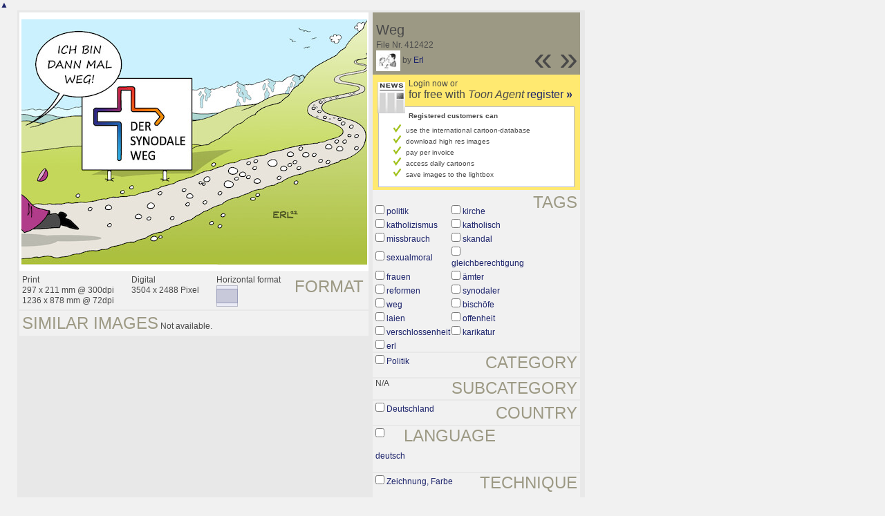

--- FILE ---
content_type: text/html; charset=UTF-8
request_url: https://www.toonpool.com/toonagent/showimage?imageid=412422&offset=3&popup=1
body_size: 2808
content:
<!DOCTYPE html PUBLIC "-//W3C//DTD XHTML 1.0 Strict//EN" "http://www.w3.org/TR/xhtml1/DTD/xhtml1-strict.dtd">
<html xmlns="http://www.w3.org/1999/xhtml" xml:lang="en" lang="en">
<head>
      <meta http-equiv="Content-Type" content="text/html; charset=utf-8" />
  <meta name="description" content="Die Agentur für Cartoons und Illustrationen – hier finden Sie Motive zur Veröffentlichung in Ihrem Print- oder Online-Medium. Cartoons, politische Zeichnungen und Karikaturen sind eine originelle Alternative zum Pressefoto." />
  <meta name="keywords" content="cartoon, toon, toonagent, toon agent, stock image, agentur, agent, digital stock, high resolution, image search, cartoons, caricatures, illustrations, karikaturen, illustrationen, zeichnungen,lustige bilder, lustige cartoons, witze, gags, editorial cartoons, print cartoons, politische cartoons, newscartoons, stock, library, sammlung, business cartoons, wirtschaftscartoons, computer cartoons, cartoonsuche, cartoonstock, cartoonarchiv, archiv" />
  <link rel="alternate" type="application/rss+xml" title="Newest Cartoons" href="https://feeds.feedburner.com/Toonpool" />
  <link rel="shortcut icon" href="/favicon.ico" /> 
  <meta name="viewport" content="width=device-width, initial-scale=1, shrink-to-fit=no">
  <title>toonpool.com Toon Agent | "Weg" von Erl</title>
  <link rel="preload" href="/misc/d80150ba/bootstrap-5.1.3-dist/css/bootstrap.min.css" as="style" onload="this.onload=null;this.rel='stylesheet'">
<noscript><link href="/misc/d80150ba/bootstrap-5.1.3-dist/css/bootstrap.min.css" rel="stylesheet" integrity="sha384-1BmE4kWBq78iYhFldvKuhfTAU6auU8tT94WrHftjDbrCEXSU1oBoqyl2QvZ6jIW3" crossorigin="anonymous"></noscript>

<script src="/misc/d80150ba/bootstrap-5.1.3-dist/js/bootstrap.bundle.min.js" integrity="sha384-ka7Sk0Gln4gmtz2MlQnikT1wXgYsOg+OMhuP+IlRH9sENBO0LRn5q+8nbTov4+1p" crossorigin="anonymous" defer></script>

<link rel="stylesheet" href="/toonagent/misc/main.css?tcv=41" type="text/css" />
  <script type="text/javascript" src="/toonagent/misc/js/lang.js?tcv=41"></script>
  <script type="text/javascript" src="/toonagent/misc/js/sha1.js?tcv=41"></script>
  <script type="text/javascript" src="/toonagent/misc/js/tp.js?tcv=41"></script>
  <script type="text/javascript" src="/toonagent/misc/js/magnifier.js?tcv=41"></script>
  <script type="text/javascript" src="/toonagent/misc/js/ajax.js?tcv=41"></script>
  <script type="text/javascript" src="/toonagent/misc/js/crossBrowser.js?tcv=41"></script>
  <script type="text/javascript">//<![CDATA[
    function check_form(f) {
      if (window.opener) {
        f.target = window.opener.name;
      }
      var anzTags = f.tags.length;
      var tagsA = new Array();
      for (var i = 0; i < anzTags; i++) {
        if (f.tags[i].checked == true) {
          tagsA.push(encodeURIComponent(f.tags[i].value));
        }
      }
      f.search_qi.value = tagsA.join(' ');
      for (var i = 0; i < anzTags; i++) {
        f.tags[i].checked = false;
      }
      var anzS = f.subcats.length;
      var subA = new Array();
      for (var i = 0; i < anzS; i++) {
        if (f.subcats[i].checked == true) {
          subA.push(f.subcats[i].value);
        }
      }
      if (subA.length > 0) {
        domHelpers.addElement($('searchFormDiv'),'input',{type:'hidden',value:subA.join(','),name:'categories[2]'},{});
        for (var i = 0; i < anzS; i++) {
          f.subcats[i].checked = false;
        }
      }
      return true;
    }
    function linkopener(link) {
      if (window.opener) {
        window.opener.location.href = link;
        window.opener.focus();
      }
    }
  //]]></script>
  <style type="text/css">/*<![CDATA[*/
    .content { width: 890px; }
  /*]]>*/</style>
</head>
<body onload="javascript:magnifier.init();">

<div id="content_center" class="content_column">
  <a class="scrollToTop" id="btn-back-to-top" href="#top">▲</i></a>
  <div class="page_rt">
    <div class="page_lt">
      <div class="page_rb">
        <div class="page_lb">
          <div class="content">
  <div class="content_dark" style="width: 815px;">
    <div style="float: left; width: 505px;">
      <div style="background-color: #FFFFFF; padding: 10px 0px; margin-bottom: 1px; text-align: center;">
        <img src="/user/64/files/weg_4124225.jpg" alt="Weg" title="Weg" />
      </div>
      <div class="img_more" style="position: relative;">
        <h4 class="subtitle">Format</h4>
        <div style="float:left;">
          Print<br />
          297 x 211 mm @ 300dpi<br />
          1236 x 878 mm @ 72dpi
        </div>
        <div style="float:left; margin-left:25px;">
          Digital<br />
          3504 x 2488 Pixel
        </div>
        <div style="float:left; margin-left:25px;">
        Horizontal format<br />
        <img src="/toonagent/misc/pics/icons/querformat.gif" alt="Horizontal format" />
        </div>
        <div style="clear:left;"></div>
      </div>
      <div class="img_more">
        <h4>Similar images</h4>
                
        Not available.        <div class="cls"></div>
      </div>
    </div>
    <div style="margin-left: 3px; padding: 0px 3px 3px; float: left; width: 300px;">
      <div style="background-color: #9C9984; padding: 10px 5px 5px; position: relative;">
      	<div style="position: absolute; right: 3px; bottom: 3px;">
					<h2 style="line-height: 0.7em;">»</h2>        </div>
        <div style="position: absolute; right: 40px; bottom: 3px;">
					<h2 style="line-height: 0.7em;">«</h2>				</div>
				
        <h3>Weg</h3>        
        <br />
        File Nr. 412422<br />
        <a href="/toonagent/profile?userid=64" onclick="linkopener(this.href); return false;"><img src="/user/64/avatar/avatarK.jpg" title="Erl's avatar" alt="Erl's avatar" style="height: 30px;" /></a> 
        by <a href="/toonagent/profile?userid=64" onclick="linkopener(this.href); return false;">Erl</a>
      </div>
      
              	<div style="background-color: #FFE970; padding: 6px 2px 4px;">
        		<a href="/toonagent/register" class="a_img" onclick="linkopener(this.href); return false;">
        			<img src="/misc/pics/round/si_agentlink.gif" alt="Toon Agent Button" style="float: left; margin: 5px;" />
        		</a>
        		Login now or<br />
        		<span style="font-size: 16px;">for free with <i>Toon Agent</i> <a href="/toonagent/register" onclick="linkopener(this.href); return false;">register <b>»</b></span></a>
        		<div style="border: 1px solid #B9BBD0; background-color: #FFFFFF; font-size: 10px; padding: 5px 20px; margin: 8px 6px 0px;">
							<b>Registered customers can</b>
							<ul style="list-style-image:url(/misc/pics/shop/check.gif); padding-left: 19px; margin: 5px 0px;">
								<li>use the international cartoon-database</li>
								<li>download high res images</li>
								<li>pay per invoice</li>
								<li>access daily cartoons</li>
								<li>save images to the lightbox</li>
							</ul>
						</div>
        	</div>
              
            <div class="img_more" style="position: relative;">
        <form method="get" action="/toonagent/gallery" onsubmit="return check_form(this);"><div id="searchFormDiv">
          <h4 style="float: right;">Tags</h4><br />
          <input type="hidden" name="tags" value="" /><input type="hidden" name="subcats" value="" />
                    <table>
            <tr>
                          <td><input type="checkbox" name="tags" value="politik" /> <a href="/toonagent/gallery?search_qi=politik" onclick="linkopener(this.href); return false;">politik</a></td>
                          <td><input type="checkbox" name="tags" value="kirche" /> <a href="/toonagent/gallery?search_qi=kirche" onclick="linkopener(this.href); return false;">kirche</a></td>
            </tr><tr>              <td><input type="checkbox" name="tags" value="katholizismus" /> <a href="/toonagent/gallery?search_qi=katholizismus" onclick="linkopener(this.href); return false;">katholizismus</a></td>
                          <td><input type="checkbox" name="tags" value="katholisch" /> <a href="/toonagent/gallery?search_qi=katholisch" onclick="linkopener(this.href); return false;">katholisch</a></td>
            </tr><tr>              <td><input type="checkbox" name="tags" value="missbrauch" /> <a href="/toonagent/gallery?search_qi=missbrauch" onclick="linkopener(this.href); return false;">missbrauch</a></td>
                          <td><input type="checkbox" name="tags" value="skandal" /> <a href="/toonagent/gallery?search_qi=skandal" onclick="linkopener(this.href); return false;">skandal</a></td>
            </tr><tr>              <td><input type="checkbox" name="tags" value="sexualmoral" /> <a href="/toonagent/gallery?search_qi=sexualmoral" onclick="linkopener(this.href); return false;">sexualmoral</a></td>
                          <td><input type="checkbox" name="tags" value="gleichberechtigung" /> <a href="/toonagent/gallery?search_qi=gleichberechtigung" onclick="linkopener(this.href); return false;">gleichberechtigung</a></td>
            </tr><tr>              <td><input type="checkbox" name="tags" value="frauen" /> <a href="/toonagent/gallery?search_qi=frauen" onclick="linkopener(this.href); return false;">frauen</a></td>
                          <td><input type="checkbox" name="tags" value="ämter" /> <a href="/toonagent/gallery?search_qi=%C3%A4mter" onclick="linkopener(this.href); return false;">ämter</a></td>
            </tr><tr>              <td><input type="checkbox" name="tags" value="reformen" /> <a href="/toonagent/gallery?search_qi=reformen" onclick="linkopener(this.href); return false;">reformen</a></td>
                          <td><input type="checkbox" name="tags" value="synodaler" /> <a href="/toonagent/gallery?search_qi=synodaler" onclick="linkopener(this.href); return false;">synodaler</a></td>
            </tr><tr>              <td><input type="checkbox" name="tags" value="weg" /> <a href="/toonagent/gallery?search_qi=weg" onclick="linkopener(this.href); return false;">weg</a></td>
                          <td><input type="checkbox" name="tags" value="bischöfe" /> <a href="/toonagent/gallery?search_qi=bisch%C3%B6fe" onclick="linkopener(this.href); return false;">bischöfe</a></td>
            </tr><tr>              <td><input type="checkbox" name="tags" value="laien" /> <a href="/toonagent/gallery?search_qi=laien" onclick="linkopener(this.href); return false;">laien</a></td>
                          <td><input type="checkbox" name="tags" value="offenheit" /> <a href="/toonagent/gallery?search_qi=offenheit" onclick="linkopener(this.href); return false;">offenheit</a></td>
            </tr><tr>              <td><input type="checkbox" name="tags" value="verschlossenheit" /> <a href="/toonagent/gallery?search_qi=verschlossenheit" onclick="linkopener(this.href); return false;">verschlossenheit</a></td>
                          <td><input type="checkbox" name="tags" value="karikatur" /> <a href="/toonagent/gallery?search_qi=karikatur" onclick="linkopener(this.href); return false;">karikatur</a></td>
            </tr><tr>              <td><input type="checkbox" name="tags" value="erl" /> <a href="/toonagent/gallery?search_qi=erl" onclick="linkopener(this.href); return false;">erl</a></td>
                        </tr>
          </table>          
          <div class="img_comline"></div>
          <h4 style="float: right;">Category</h4>
          <input type="checkbox" name="category" value="2" /> <a href="/toonagent/gallery?categories[2]=" onclick="linkopener(this.href); return false;">Politik</a><br /><br />
          <div class="img_comline"></div>
          <h4 style="float: right;">Subcategory</h4>
          N/A<br /><br />
          <div class="img_comline"></div>
          <h4 style="float: right;">Country</h4>
          <input type="checkbox" name="country" value="74" /> <a href="/toonagent/gallery?country=74" onclick="linkopener(this.href); return false;">Deutschland</a><br /><br />
          <div class="img_comline"></div>
          <h4 style="float: right;">Language</h4>
          <input type="checkbox" name="language" value="5" /> <a href="/toonagent/gallery?language=5" onclick="linkopener(this.href); return false;">deutsch</a><br /><br />
          <div class="img_comline"></div>
          <h4 style="float: right;">Technique</h4>
          <input type="checkbox" name="technique" value="3" /> <a href="/toonagent/gallery?technique=3" onclick="linkopener(this.href); return false;">Zeichnung, Farbe</a><br /><br />
          <input type="hidden" value="1" name="method" />
          <input type="hidden" value="" name="search_qi" />
          <input value="&nbsp;&nbsp;Search" type="submit" />
        </div></form>
      </div>
          </div>
    <div class="cls"></div>
  </div>


          </div>
        </div>
      </div>
    </div>
  </div>
</div>

  <div id="magnifier"></div>
  

<script src="/misc/d80150ba/bootstrap-5.1.3-dist/js/bootstrap-extras.js" crossorigin="anonymous" defer></script>
</body>
</html>
